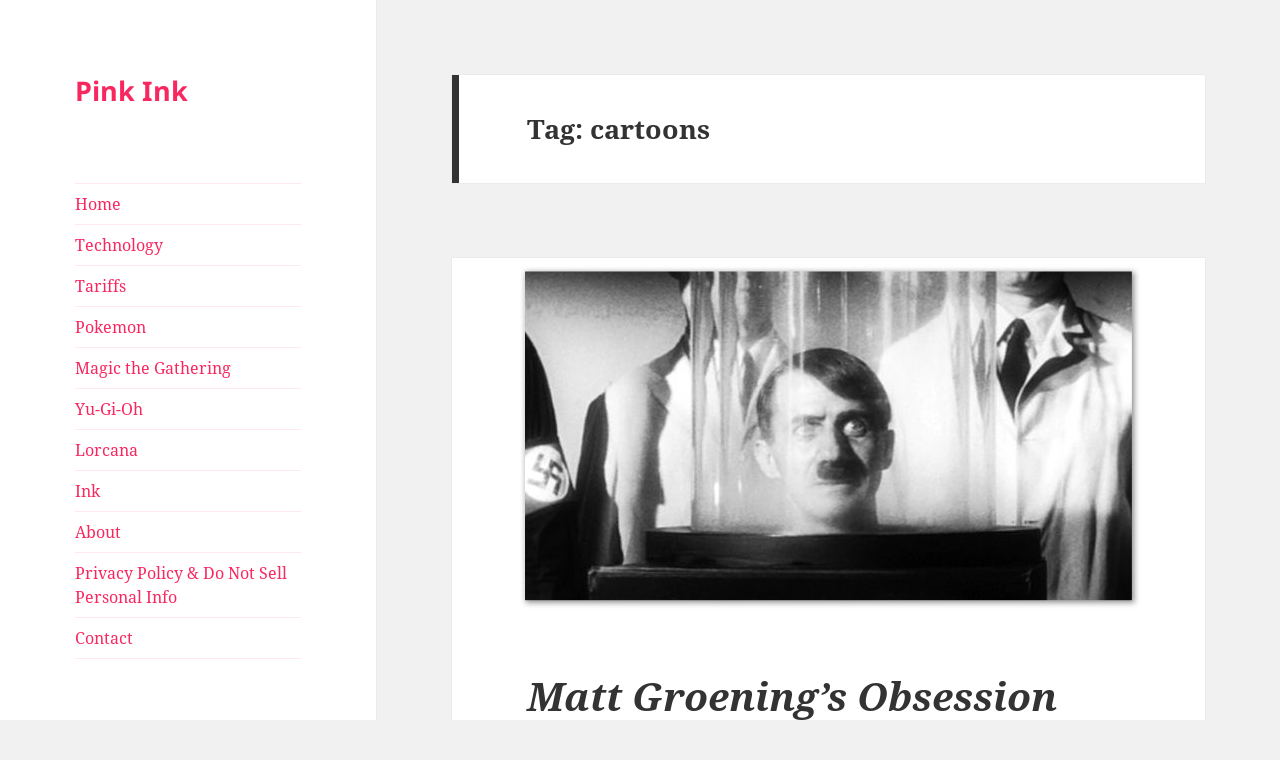

--- FILE ---
content_type: text/html; charset=UTF-8
request_url: https://www.pinkink.media/tag/cartoons/
body_size: 16267
content:
<!DOCTYPE html>
<html lang="en-US" class="no-js">
<head>
	<meta charset="UTF-8">
	<meta name="viewport" content="width=device-width, initial-scale=1.0">
	<link rel="profile" href="https://gmpg.org/xfn/11">
	<link rel="pingback" href="https://www.pinkink.media/xmlrpc.php">
	<script>
(function(html){html.className = html.className.replace(/\bno-js\b/,'js')})(document.documentElement);
//# sourceURL=twentyfifteen_javascript_detection
</script>
<meta name='robots' content='index, follow, max-image-preview:large, max-snippet:-1, max-video-preview:-1' />

	<!-- This site is optimized with the Yoast SEO plugin v26.7 - https://yoast.com/wordpress/plugins/seo/ -->
	<title>cartoons Archives &#187; Pink Ink</title>
	<link rel="canonical" href="https://www.pinkink.media/tag/cartoons/" />
	<meta property="og:locale" content="en_US" />
	<meta property="og:type" content="article" />
	<meta property="og:title" content="cartoons Archives &#187; Pink Ink" />
	<meta property="og:url" content="https://www.pinkink.media/tag/cartoons/" />
	<meta property="og:site_name" content="Pink Ink" />
	<meta name="twitter:card" content="summary_large_image" />
	<script type="application/ld+json" class="yoast-schema-graph">{"@context":"https://schema.org","@graph":[{"@type":"CollectionPage","@id":"https://www.pinkink.media/tag/cartoons/","url":"https://www.pinkink.media/tag/cartoons/","name":"cartoons Archives &#187; Pink Ink","isPartOf":{"@id":"https://www.pinkink.media/#website"},"primaryImageOfPage":{"@id":"https://www.pinkink.media/tag/cartoons/#primaryimage"},"image":{"@id":"https://www.pinkink.media/tag/cartoons/#primaryimage"},"thumbnailUrl":"https://i0.wp.com/www.pinkink.media/wp-content/uploads/2016/02/hitlers-brain-4.jpg?fit=636%2C358&ssl=1","breadcrumb":{"@id":"https://www.pinkink.media/tag/cartoons/#breadcrumb"},"inLanguage":"en-US"},{"@type":"ImageObject","inLanguage":"en-US","@id":"https://www.pinkink.media/tag/cartoons/#primaryimage","url":"https://i0.wp.com/www.pinkink.media/wp-content/uploads/2016/02/hitlers-brain-4.jpg?fit=636%2C358&ssl=1","contentUrl":"https://i0.wp.com/www.pinkink.media/wp-content/uploads/2016/02/hitlers-brain-4.jpg?fit=636%2C358&ssl=1","width":636,"height":358,"caption":"An image of Hitlers Brain in a jar from the film They Saved Hitler's Brain"},{"@type":"BreadcrumbList","@id":"https://www.pinkink.media/tag/cartoons/#breadcrumb","itemListElement":[{"@type":"ListItem","position":1,"name":"Home","item":"https://www.pinkink.media/"},{"@type":"ListItem","position":2,"name":"cartoons"}]},{"@type":"WebSite","@id":"https://www.pinkink.media/#website","url":"https://www.pinkink.media/","name":"Pink Ink","description":"","potentialAction":[{"@type":"SearchAction","target":{"@type":"EntryPoint","urlTemplate":"https://www.pinkink.media/?s={search_term_string}"},"query-input":{"@type":"PropertyValueSpecification","valueRequired":true,"valueName":"search_term_string"}}],"inLanguage":"en-US"}]}</script>
	<!-- / Yoast SEO plugin. -->


<link rel='dns-prefetch' href='//stats.wp.com' />
<link rel='dns-prefetch' href='//widgets.wp.com' />
<link rel='dns-prefetch' href='//s0.wp.com' />
<link rel='dns-prefetch' href='//0.gravatar.com' />
<link rel='dns-prefetch' href='//1.gravatar.com' />
<link rel='dns-prefetch' href='//2.gravatar.com' />
<link rel='preconnect' href='//i0.wp.com' />
<link rel='preconnect' href='//c0.wp.com' />
<link rel="alternate" type="application/rss+xml" title="Pink Ink &raquo; Feed" href="https://www.pinkink.media/feed/" />
<link rel="alternate" type="application/rss+xml" title="Pink Ink &raquo; Comments Feed" href="https://www.pinkink.media/comments/feed/" />
<link rel="alternate" type="application/rss+xml" title="Pink Ink &raquo; cartoons Tag Feed" href="https://www.pinkink.media/tag/cartoons/feed/" />
<style id='wp-img-auto-sizes-contain-inline-css'>
img:is([sizes=auto i],[sizes^="auto," i]){contain-intrinsic-size:3000px 1500px}
/*# sourceURL=wp-img-auto-sizes-contain-inline-css */
</style>
<link rel='stylesheet' id='twentyfifteen-jetpack-css' href='https://c0.wp.com/p/jetpack/15.4/modules/theme-tools/compat/twentyfifteen.css' media='all' />
<style id='wp-emoji-styles-inline-css'>

	img.wp-smiley, img.emoji {
		display: inline !important;
		border: none !important;
		box-shadow: none !important;
		height: 1em !important;
		width: 1em !important;
		margin: 0 0.07em !important;
		vertical-align: -0.1em !important;
		background: none !important;
		padding: 0 !important;
	}
/*# sourceURL=wp-emoji-styles-inline-css */
</style>
<style id='wp-block-library-inline-css'>
:root{--wp-block-synced-color:#7a00df;--wp-block-synced-color--rgb:122,0,223;--wp-bound-block-color:var(--wp-block-synced-color);--wp-editor-canvas-background:#ddd;--wp-admin-theme-color:#007cba;--wp-admin-theme-color--rgb:0,124,186;--wp-admin-theme-color-darker-10:#006ba1;--wp-admin-theme-color-darker-10--rgb:0,107,160.5;--wp-admin-theme-color-darker-20:#005a87;--wp-admin-theme-color-darker-20--rgb:0,90,135;--wp-admin-border-width-focus:2px}@media (min-resolution:192dpi){:root{--wp-admin-border-width-focus:1.5px}}.wp-element-button{cursor:pointer}:root .has-very-light-gray-background-color{background-color:#eee}:root .has-very-dark-gray-background-color{background-color:#313131}:root .has-very-light-gray-color{color:#eee}:root .has-very-dark-gray-color{color:#313131}:root .has-vivid-green-cyan-to-vivid-cyan-blue-gradient-background{background:linear-gradient(135deg,#00d084,#0693e3)}:root .has-purple-crush-gradient-background{background:linear-gradient(135deg,#34e2e4,#4721fb 50%,#ab1dfe)}:root .has-hazy-dawn-gradient-background{background:linear-gradient(135deg,#faaca8,#dad0ec)}:root .has-subdued-olive-gradient-background{background:linear-gradient(135deg,#fafae1,#67a671)}:root .has-atomic-cream-gradient-background{background:linear-gradient(135deg,#fdd79a,#004a59)}:root .has-nightshade-gradient-background{background:linear-gradient(135deg,#330968,#31cdcf)}:root .has-midnight-gradient-background{background:linear-gradient(135deg,#020381,#2874fc)}:root{--wp--preset--font-size--normal:16px;--wp--preset--font-size--huge:42px}.has-regular-font-size{font-size:1em}.has-larger-font-size{font-size:2.625em}.has-normal-font-size{font-size:var(--wp--preset--font-size--normal)}.has-huge-font-size{font-size:var(--wp--preset--font-size--huge)}.has-text-align-center{text-align:center}.has-text-align-left{text-align:left}.has-text-align-right{text-align:right}.has-fit-text{white-space:nowrap!important}#end-resizable-editor-section{display:none}.aligncenter{clear:both}.items-justified-left{justify-content:flex-start}.items-justified-center{justify-content:center}.items-justified-right{justify-content:flex-end}.items-justified-space-between{justify-content:space-between}.screen-reader-text{border:0;clip-path:inset(50%);height:1px;margin:-1px;overflow:hidden;padding:0;position:absolute;width:1px;word-wrap:normal!important}.screen-reader-text:focus{background-color:#ddd;clip-path:none;color:#444;display:block;font-size:1em;height:auto;left:5px;line-height:normal;padding:15px 23px 14px;text-decoration:none;top:5px;width:auto;z-index:100000}html :where(.has-border-color){border-style:solid}html :where([style*=border-top-color]){border-top-style:solid}html :where([style*=border-right-color]){border-right-style:solid}html :where([style*=border-bottom-color]){border-bottom-style:solid}html :where([style*=border-left-color]){border-left-style:solid}html :where([style*=border-width]){border-style:solid}html :where([style*=border-top-width]){border-top-style:solid}html :where([style*=border-right-width]){border-right-style:solid}html :where([style*=border-bottom-width]){border-bottom-style:solid}html :where([style*=border-left-width]){border-left-style:solid}html :where(img[class*=wp-image-]){height:auto;max-width:100%}:where(figure){margin:0 0 1em}html :where(.is-position-sticky){--wp-admin--admin-bar--position-offset:var(--wp-admin--admin-bar--height,0px)}@media screen and (max-width:600px){html :where(.is-position-sticky){--wp-admin--admin-bar--position-offset:0px}}

/*# sourceURL=wp-block-library-inline-css */
</style><style id='wp-block-categories-inline-css'>
.wp-block-categories{box-sizing:border-box}.wp-block-categories.alignleft{margin-right:2em}.wp-block-categories.alignright{margin-left:2em}.wp-block-categories.wp-block-categories-dropdown.aligncenter{text-align:center}.wp-block-categories .wp-block-categories__label{display:block;width:100%}
/*# sourceURL=https://c0.wp.com/c/6.9/wp-includes/blocks/categories/style.min.css */
</style>
<style id='wp-block-tag-cloud-inline-css'>
.wp-block-tag-cloud{box-sizing:border-box}.wp-block-tag-cloud.aligncenter{justify-content:center;text-align:center}.wp-block-tag-cloud a{display:inline-block;margin-right:5px}.wp-block-tag-cloud span{display:inline-block;margin-left:5px;text-decoration:none}:root :where(.wp-block-tag-cloud.is-style-outline){display:flex;flex-wrap:wrap;gap:1ch}:root :where(.wp-block-tag-cloud.is-style-outline a){border:1px solid;font-size:unset!important;margin-right:0;padding:1ch 2ch;text-decoration:none!important}
/*# sourceURL=https://c0.wp.com/c/6.9/wp-includes/blocks/tag-cloud/style.min.css */
</style>
<style id='wp-block-paragraph-inline-css'>
.is-small-text{font-size:.875em}.is-regular-text{font-size:1em}.is-large-text{font-size:2.25em}.is-larger-text{font-size:3em}.has-drop-cap:not(:focus):first-letter{float:left;font-size:8.4em;font-style:normal;font-weight:100;line-height:.68;margin:.05em .1em 0 0;text-transform:uppercase}body.rtl .has-drop-cap:not(:focus):first-letter{float:none;margin-left:.1em}p.has-drop-cap.has-background{overflow:hidden}:root :where(p.has-background){padding:1.25em 2.375em}:where(p.has-text-color:not(.has-link-color)) a{color:inherit}p.has-text-align-left[style*="writing-mode:vertical-lr"],p.has-text-align-right[style*="writing-mode:vertical-rl"]{rotate:180deg}
/*# sourceURL=https://c0.wp.com/c/6.9/wp-includes/blocks/paragraph/style.min.css */
</style>
<style id='wp-block-quote-inline-css'>
.wp-block-quote{box-sizing:border-box;overflow-wrap:break-word}.wp-block-quote.is-large:where(:not(.is-style-plain)),.wp-block-quote.is-style-large:where(:not(.is-style-plain)){margin-bottom:1em;padding:0 1em}.wp-block-quote.is-large:where(:not(.is-style-plain)) p,.wp-block-quote.is-style-large:where(:not(.is-style-plain)) p{font-size:1.5em;font-style:italic;line-height:1.6}.wp-block-quote.is-large:where(:not(.is-style-plain)) cite,.wp-block-quote.is-large:where(:not(.is-style-plain)) footer,.wp-block-quote.is-style-large:where(:not(.is-style-plain)) cite,.wp-block-quote.is-style-large:where(:not(.is-style-plain)) footer{font-size:1.125em;text-align:right}.wp-block-quote>cite{display:block}
/*# sourceURL=https://c0.wp.com/c/6.9/wp-includes/blocks/quote/style.min.css */
</style>
<style id='wp-block-quote-theme-inline-css'>
.wp-block-quote{border-left:.25em solid;margin:0 0 1.75em;padding-left:1em}.wp-block-quote cite,.wp-block-quote footer{color:currentColor;font-size:.8125em;font-style:normal;position:relative}.wp-block-quote:where(.has-text-align-right){border-left:none;border-right:.25em solid;padding-left:0;padding-right:1em}.wp-block-quote:where(.has-text-align-center){border:none;padding-left:0}.wp-block-quote.is-large,.wp-block-quote.is-style-large,.wp-block-quote:where(.is-style-plain){border:none}
/*# sourceURL=https://c0.wp.com/c/6.9/wp-includes/blocks/quote/theme.min.css */
</style>
<style id='global-styles-inline-css'>
:root{--wp--preset--aspect-ratio--square: 1;--wp--preset--aspect-ratio--4-3: 4/3;--wp--preset--aspect-ratio--3-4: 3/4;--wp--preset--aspect-ratio--3-2: 3/2;--wp--preset--aspect-ratio--2-3: 2/3;--wp--preset--aspect-ratio--16-9: 16/9;--wp--preset--aspect-ratio--9-16: 9/16;--wp--preset--color--black: #000000;--wp--preset--color--cyan-bluish-gray: #abb8c3;--wp--preset--color--white: #fff;--wp--preset--color--pale-pink: #f78da7;--wp--preset--color--vivid-red: #cf2e2e;--wp--preset--color--luminous-vivid-orange: #ff6900;--wp--preset--color--luminous-vivid-amber: #fcb900;--wp--preset--color--light-green-cyan: #7bdcb5;--wp--preset--color--vivid-green-cyan: #00d084;--wp--preset--color--pale-cyan-blue: #8ed1fc;--wp--preset--color--vivid-cyan-blue: #0693e3;--wp--preset--color--vivid-purple: #9b51e0;--wp--preset--color--dark-gray: #111;--wp--preset--color--light-gray: #f1f1f1;--wp--preset--color--yellow: #f4ca16;--wp--preset--color--dark-brown: #352712;--wp--preset--color--medium-pink: #e53b51;--wp--preset--color--light-pink: #ffe5d1;--wp--preset--color--dark-purple: #2e2256;--wp--preset--color--purple: #674970;--wp--preset--color--blue-gray: #22313f;--wp--preset--color--bright-blue: #55c3dc;--wp--preset--color--light-blue: #e9f2f9;--wp--preset--gradient--vivid-cyan-blue-to-vivid-purple: linear-gradient(135deg,rgb(6,147,227) 0%,rgb(155,81,224) 100%);--wp--preset--gradient--light-green-cyan-to-vivid-green-cyan: linear-gradient(135deg,rgb(122,220,180) 0%,rgb(0,208,130) 100%);--wp--preset--gradient--luminous-vivid-amber-to-luminous-vivid-orange: linear-gradient(135deg,rgb(252,185,0) 0%,rgb(255,105,0) 100%);--wp--preset--gradient--luminous-vivid-orange-to-vivid-red: linear-gradient(135deg,rgb(255,105,0) 0%,rgb(207,46,46) 100%);--wp--preset--gradient--very-light-gray-to-cyan-bluish-gray: linear-gradient(135deg,rgb(238,238,238) 0%,rgb(169,184,195) 100%);--wp--preset--gradient--cool-to-warm-spectrum: linear-gradient(135deg,rgb(74,234,220) 0%,rgb(151,120,209) 20%,rgb(207,42,186) 40%,rgb(238,44,130) 60%,rgb(251,105,98) 80%,rgb(254,248,76) 100%);--wp--preset--gradient--blush-light-purple: linear-gradient(135deg,rgb(255,206,236) 0%,rgb(152,150,240) 100%);--wp--preset--gradient--blush-bordeaux: linear-gradient(135deg,rgb(254,205,165) 0%,rgb(254,45,45) 50%,rgb(107,0,62) 100%);--wp--preset--gradient--luminous-dusk: linear-gradient(135deg,rgb(255,203,112) 0%,rgb(199,81,192) 50%,rgb(65,88,208) 100%);--wp--preset--gradient--pale-ocean: linear-gradient(135deg,rgb(255,245,203) 0%,rgb(182,227,212) 50%,rgb(51,167,181) 100%);--wp--preset--gradient--electric-grass: linear-gradient(135deg,rgb(202,248,128) 0%,rgb(113,206,126) 100%);--wp--preset--gradient--midnight: linear-gradient(135deg,rgb(2,3,129) 0%,rgb(40,116,252) 100%);--wp--preset--gradient--dark-gray-gradient-gradient: linear-gradient(90deg, rgba(17,17,17,1) 0%, rgba(42,42,42,1) 100%);--wp--preset--gradient--light-gray-gradient: linear-gradient(90deg, rgba(241,241,241,1) 0%, rgba(215,215,215,1) 100%);--wp--preset--gradient--white-gradient: linear-gradient(90deg, rgba(255,255,255,1) 0%, rgba(230,230,230,1) 100%);--wp--preset--gradient--yellow-gradient: linear-gradient(90deg, rgba(244,202,22,1) 0%, rgba(205,168,10,1) 100%);--wp--preset--gradient--dark-brown-gradient: linear-gradient(90deg, rgba(53,39,18,1) 0%, rgba(91,67,31,1) 100%);--wp--preset--gradient--medium-pink-gradient: linear-gradient(90deg, rgba(229,59,81,1) 0%, rgba(209,28,51,1) 100%);--wp--preset--gradient--light-pink-gradient: linear-gradient(90deg, rgba(255,229,209,1) 0%, rgba(255,200,158,1) 100%);--wp--preset--gradient--dark-purple-gradient: linear-gradient(90deg, rgba(46,34,86,1) 0%, rgba(66,48,123,1) 100%);--wp--preset--gradient--purple-gradient: linear-gradient(90deg, rgba(103,73,112,1) 0%, rgba(131,93,143,1) 100%);--wp--preset--gradient--blue-gray-gradient: linear-gradient(90deg, rgba(34,49,63,1) 0%, rgba(52,75,96,1) 100%);--wp--preset--gradient--bright-blue-gradient: linear-gradient(90deg, rgba(85,195,220,1) 0%, rgba(43,180,211,1) 100%);--wp--preset--gradient--light-blue-gradient: linear-gradient(90deg, rgba(233,242,249,1) 0%, rgba(193,218,238,1) 100%);--wp--preset--font-size--small: 13px;--wp--preset--font-size--medium: 20px;--wp--preset--font-size--large: 36px;--wp--preset--font-size--x-large: 42px;--wp--preset--spacing--20: 0.44rem;--wp--preset--spacing--30: 0.67rem;--wp--preset--spacing--40: 1rem;--wp--preset--spacing--50: 1.5rem;--wp--preset--spacing--60: 2.25rem;--wp--preset--spacing--70: 3.38rem;--wp--preset--spacing--80: 5.06rem;--wp--preset--shadow--natural: 6px 6px 9px rgba(0, 0, 0, 0.2);--wp--preset--shadow--deep: 12px 12px 50px rgba(0, 0, 0, 0.4);--wp--preset--shadow--sharp: 6px 6px 0px rgba(0, 0, 0, 0.2);--wp--preset--shadow--outlined: 6px 6px 0px -3px rgb(255, 255, 255), 6px 6px rgb(0, 0, 0);--wp--preset--shadow--crisp: 6px 6px 0px rgb(0, 0, 0);}:where(.is-layout-flex){gap: 0.5em;}:where(.is-layout-grid){gap: 0.5em;}body .is-layout-flex{display: flex;}.is-layout-flex{flex-wrap: wrap;align-items: center;}.is-layout-flex > :is(*, div){margin: 0;}body .is-layout-grid{display: grid;}.is-layout-grid > :is(*, div){margin: 0;}:where(.wp-block-columns.is-layout-flex){gap: 2em;}:where(.wp-block-columns.is-layout-grid){gap: 2em;}:where(.wp-block-post-template.is-layout-flex){gap: 1.25em;}:where(.wp-block-post-template.is-layout-grid){gap: 1.25em;}.has-black-color{color: var(--wp--preset--color--black) !important;}.has-cyan-bluish-gray-color{color: var(--wp--preset--color--cyan-bluish-gray) !important;}.has-white-color{color: var(--wp--preset--color--white) !important;}.has-pale-pink-color{color: var(--wp--preset--color--pale-pink) !important;}.has-vivid-red-color{color: var(--wp--preset--color--vivid-red) !important;}.has-luminous-vivid-orange-color{color: var(--wp--preset--color--luminous-vivid-orange) !important;}.has-luminous-vivid-amber-color{color: var(--wp--preset--color--luminous-vivid-amber) !important;}.has-light-green-cyan-color{color: var(--wp--preset--color--light-green-cyan) !important;}.has-vivid-green-cyan-color{color: var(--wp--preset--color--vivid-green-cyan) !important;}.has-pale-cyan-blue-color{color: var(--wp--preset--color--pale-cyan-blue) !important;}.has-vivid-cyan-blue-color{color: var(--wp--preset--color--vivid-cyan-blue) !important;}.has-vivid-purple-color{color: var(--wp--preset--color--vivid-purple) !important;}.has-black-background-color{background-color: var(--wp--preset--color--black) !important;}.has-cyan-bluish-gray-background-color{background-color: var(--wp--preset--color--cyan-bluish-gray) !important;}.has-white-background-color{background-color: var(--wp--preset--color--white) !important;}.has-pale-pink-background-color{background-color: var(--wp--preset--color--pale-pink) !important;}.has-vivid-red-background-color{background-color: var(--wp--preset--color--vivid-red) !important;}.has-luminous-vivid-orange-background-color{background-color: var(--wp--preset--color--luminous-vivid-orange) !important;}.has-luminous-vivid-amber-background-color{background-color: var(--wp--preset--color--luminous-vivid-amber) !important;}.has-light-green-cyan-background-color{background-color: var(--wp--preset--color--light-green-cyan) !important;}.has-vivid-green-cyan-background-color{background-color: var(--wp--preset--color--vivid-green-cyan) !important;}.has-pale-cyan-blue-background-color{background-color: var(--wp--preset--color--pale-cyan-blue) !important;}.has-vivid-cyan-blue-background-color{background-color: var(--wp--preset--color--vivid-cyan-blue) !important;}.has-vivid-purple-background-color{background-color: var(--wp--preset--color--vivid-purple) !important;}.has-black-border-color{border-color: var(--wp--preset--color--black) !important;}.has-cyan-bluish-gray-border-color{border-color: var(--wp--preset--color--cyan-bluish-gray) !important;}.has-white-border-color{border-color: var(--wp--preset--color--white) !important;}.has-pale-pink-border-color{border-color: var(--wp--preset--color--pale-pink) !important;}.has-vivid-red-border-color{border-color: var(--wp--preset--color--vivid-red) !important;}.has-luminous-vivid-orange-border-color{border-color: var(--wp--preset--color--luminous-vivid-orange) !important;}.has-luminous-vivid-amber-border-color{border-color: var(--wp--preset--color--luminous-vivid-amber) !important;}.has-light-green-cyan-border-color{border-color: var(--wp--preset--color--light-green-cyan) !important;}.has-vivid-green-cyan-border-color{border-color: var(--wp--preset--color--vivid-green-cyan) !important;}.has-pale-cyan-blue-border-color{border-color: var(--wp--preset--color--pale-cyan-blue) !important;}.has-vivid-cyan-blue-border-color{border-color: var(--wp--preset--color--vivid-cyan-blue) !important;}.has-vivid-purple-border-color{border-color: var(--wp--preset--color--vivid-purple) !important;}.has-vivid-cyan-blue-to-vivid-purple-gradient-background{background: var(--wp--preset--gradient--vivid-cyan-blue-to-vivid-purple) !important;}.has-light-green-cyan-to-vivid-green-cyan-gradient-background{background: var(--wp--preset--gradient--light-green-cyan-to-vivid-green-cyan) !important;}.has-luminous-vivid-amber-to-luminous-vivid-orange-gradient-background{background: var(--wp--preset--gradient--luminous-vivid-amber-to-luminous-vivid-orange) !important;}.has-luminous-vivid-orange-to-vivid-red-gradient-background{background: var(--wp--preset--gradient--luminous-vivid-orange-to-vivid-red) !important;}.has-very-light-gray-to-cyan-bluish-gray-gradient-background{background: var(--wp--preset--gradient--very-light-gray-to-cyan-bluish-gray) !important;}.has-cool-to-warm-spectrum-gradient-background{background: var(--wp--preset--gradient--cool-to-warm-spectrum) !important;}.has-blush-light-purple-gradient-background{background: var(--wp--preset--gradient--blush-light-purple) !important;}.has-blush-bordeaux-gradient-background{background: var(--wp--preset--gradient--blush-bordeaux) !important;}.has-luminous-dusk-gradient-background{background: var(--wp--preset--gradient--luminous-dusk) !important;}.has-pale-ocean-gradient-background{background: var(--wp--preset--gradient--pale-ocean) !important;}.has-electric-grass-gradient-background{background: var(--wp--preset--gradient--electric-grass) !important;}.has-midnight-gradient-background{background: var(--wp--preset--gradient--midnight) !important;}.has-small-font-size{font-size: var(--wp--preset--font-size--small) !important;}.has-medium-font-size{font-size: var(--wp--preset--font-size--medium) !important;}.has-large-font-size{font-size: var(--wp--preset--font-size--large) !important;}.has-x-large-font-size{font-size: var(--wp--preset--font-size--x-large) !important;}
/*# sourceURL=global-styles-inline-css */
</style>

<style id='classic-theme-styles-inline-css'>
/*! This file is auto-generated */
.wp-block-button__link{color:#fff;background-color:#32373c;border-radius:9999px;box-shadow:none;text-decoration:none;padding:calc(.667em + 2px) calc(1.333em + 2px);font-size:1.125em}.wp-block-file__button{background:#32373c;color:#fff;text-decoration:none}
/*# sourceURL=/wp-includes/css/classic-themes.min.css */
</style>
<link rel='stylesheet' id='contact-form-7-css' href='https://www.pinkink.media/wp-content/plugins/contact-form-7/includes/css/styles.css?ver=6.1.4' media='all' />
<link rel='stylesheet' id='twentyfifteen-fonts-css' href='https://www.pinkink.media/wp-content/themes/twentyfifteen/assets/fonts/noto-sans-plus-noto-serif-plus-inconsolata.css?ver=20230328' media='all' />
<link rel='stylesheet' id='genericons-css' href='https://c0.wp.com/p/jetpack/15.4/_inc/genericons/genericons/genericons.css' media='all' />
<link rel='stylesheet' id='twentyfifteen-style-css' href='https://www.pinkink.media/wp-content/themes/twentyfifteen/style.css?ver=20251202' media='all' />
<style id='twentyfifteen-style-inline-css'>

		/* Custom Sidebar Text Color */
		.site-title a,
		.site-description,
		.secondary-toggle:before {
			color: #f9275f;
		}

		.site-title a:hover,
		.site-title a:focus {
			color: rgba( 249, 39, 95, 0.7);
		}

		.secondary-toggle {
			border-color: rgba( 249, 39, 95, 0.1);
		}

		.secondary-toggle:hover,
		.secondary-toggle:focus {
			border-color: rgba( 249, 39, 95, 0.3);
		}

		.site-title a {
			outline-color: rgba( 249, 39, 95, 0.3);
		}

		@media screen and (min-width: 59.6875em) {
			.secondary a,
			.dropdown-toggle:after,
			.widget-title,
			.widget blockquote cite,
			.widget blockquote small {
				color: #f9275f;
			}

			.widget button,
			.widget input[type="button"],
			.widget input[type="reset"],
			.widget input[type="submit"],
			.widget_calendar tbody a {
				background-color: #f9275f;
			}

			.textwidget a {
				border-color: #f9275f;
			}

			.secondary a:hover,
			.secondary a:focus,
			.main-navigation .menu-item-description,
			.widget,
			.widget blockquote,
			.widget .wp-caption-text,
			.widget .gallery-caption {
				color: rgba( 249, 39, 95, 0.7);
			}

			.widget button:hover,
			.widget button:focus,
			.widget input[type="button"]:hover,
			.widget input[type="button"]:focus,
			.widget input[type="reset"]:hover,
			.widget input[type="reset"]:focus,
			.widget input[type="submit"]:hover,
			.widget input[type="submit"]:focus,
			.widget_calendar tbody a:hover,
			.widget_calendar tbody a:focus {
				background-color: rgba( 249, 39, 95, 0.7);
			}

			.widget blockquote {
				border-color: rgba( 249, 39, 95, 0.7);
			}

			.main-navigation ul,
			.main-navigation li,
			.secondary-toggle,
			.widget input,
			.widget textarea,
			.widget table,
			.widget th,
			.widget td,
			.widget pre,
			.widget li,
			.widget_categories .children,
			.widget_nav_menu .sub-menu,
			.widget_pages .children,
			.widget abbr[title] {
				border-color: rgba( 249, 39, 95, 0.1);
			}

			.dropdown-toggle:hover,
			.dropdown-toggle:focus,
			.widget hr {
				background-color: rgba( 249, 39, 95, 0.1);
			}

			.widget input:focus,
			.widget textarea:focus {
				border-color: rgba( 249, 39, 95, 0.3);
			}

			.sidebar a:focus,
			.dropdown-toggle:focus {
				outline-color: rgba( 249, 39, 95, 0.3);
			}
		}
	
/*# sourceURL=twentyfifteen-style-inline-css */
</style>
<link rel='stylesheet' id='twentyfifteen-block-style-css' href='https://www.pinkink.media/wp-content/themes/twentyfifteen/css/blocks.css?ver=20240715' media='all' />
<link rel='stylesheet' id='jetpack-swiper-library-css' href='https://c0.wp.com/p/jetpack/15.4/_inc/blocks/swiper.css' media='all' />
<link rel='stylesheet' id='jetpack-carousel-css' href='https://c0.wp.com/p/jetpack/15.4/modules/carousel/jetpack-carousel.css' media='all' />
<link rel='stylesheet' id='tiled-gallery-css' href='https://c0.wp.com/p/jetpack/15.4/modules/tiled-gallery/tiled-gallery/tiled-gallery.css' media='all' />
<link rel='stylesheet' id='jetpack_likes-css' href='https://c0.wp.com/p/jetpack/15.4/modules/likes/style.css' media='all' />
<script src="https://c0.wp.com/c/6.9/wp-includes/js/jquery/jquery.min.js" id="jquery-core-js"></script>
<script src="https://c0.wp.com/c/6.9/wp-includes/js/jquery/jquery-migrate.min.js" id="jquery-migrate-js"></script>
<script id="twentyfifteen-script-js-extra">
var screenReaderText = {"expand":"\u003Cspan class=\"screen-reader-text\"\u003Eexpand child menu\u003C/span\u003E","collapse":"\u003Cspan class=\"screen-reader-text\"\u003Ecollapse child menu\u003C/span\u003E"};
//# sourceURL=twentyfifteen-script-js-extra
</script>
<script src="https://www.pinkink.media/wp-content/themes/twentyfifteen/js/functions.js?ver=20250729" id="twentyfifteen-script-js" defer data-wp-strategy="defer"></script>
<link rel="https://api.w.org/" href="https://www.pinkink.media/wp-json/" /><link rel="alternate" title="JSON" type="application/json" href="https://www.pinkink.media/wp-json/wp/v2/tags/13" /><link rel="EditURI" type="application/rsd+xml" title="RSD" href="https://www.pinkink.media/xmlrpc.php?rsd" />
<meta name="generator" content="WordPress 6.9" />
	<style>img#wpstats{display:none}</style>
		<!-- Analytics by WP Statistics - https://wp-statistics.com -->
<link rel="icon" href="https://i0.wp.com/www.pinkink.media/wp-content/uploads/2024/12/cropped-59145bdb-8287-463b-838c-e831eedd76bd.webp?fit=32%2C32&#038;ssl=1" sizes="32x32" />
<link rel="icon" href="https://i0.wp.com/www.pinkink.media/wp-content/uploads/2024/12/cropped-59145bdb-8287-463b-838c-e831eedd76bd.webp?fit=192%2C192&#038;ssl=1" sizes="192x192" />
<link rel="apple-touch-icon" href="https://i0.wp.com/www.pinkink.media/wp-content/uploads/2024/12/cropped-59145bdb-8287-463b-838c-e831eedd76bd.webp?fit=180%2C180&#038;ssl=1" />
<meta name="msapplication-TileImage" content="https://i0.wp.com/www.pinkink.media/wp-content/uploads/2024/12/cropped-59145bdb-8287-463b-838c-e831eedd76bd.webp?fit=270%2C270&#038;ssl=1" />
		<style id="wp-custom-css">
			/*
You can add your own CSS here.

Click the help icon above to learn more.
*/
#infinite-footer {
   display: none;
}		</style>
		</head>

<body class="archive tag tag-cartoons tag-13 wp-embed-responsive wp-theme-twentyfifteen">
<div id="page" class="hfeed site">
	<a class="skip-link screen-reader-text" href="#content">
		Skip to content	</a>

	<div id="sidebar" class="sidebar">
		<header id="masthead" class="site-header">
			<div class="site-branding">
									<p class="site-title"><a href="https://www.pinkink.media/" rel="home" >Pink Ink</a></p>
					
				<button class="secondary-toggle">Menu and widgets</button>
			</div><!-- .site-branding -->
		</header><!-- .site-header -->

			<div id="secondary" class="secondary">

					<nav id="site-navigation" class="main-navigation">
				<div class="menu-top-menu-container"><ul id="menu-top-menu" class="nav-menu"><li id="menu-item-716" class="menu-item menu-item-type-custom menu-item-object-custom menu-item-home menu-item-716"><a href="http://www.pinkink.media/" title="Back to Homepage">Home</a></li>
<li id="menu-item-57443" class="menu-item menu-item-type-taxonomy menu-item-object-category menu-item-57443"><a href="https://www.pinkink.media/category/technology/">Technology</a></li>
<li id="menu-item-57444" class="menu-item menu-item-type-taxonomy menu-item-object-post_tag menu-item-57444"><a href="https://www.pinkink.media/tag/tariffs/">Tariffs</a></li>
<li id="menu-item-56057" class="menu-item menu-item-type-taxonomy menu-item-object-category menu-item-56057"><a href="https://www.pinkink.media/category/games-3/pokemon/">Pokemon</a></li>
<li id="menu-item-56056" class="menu-item menu-item-type-taxonomy menu-item-object-category menu-item-56056"><a href="https://www.pinkink.media/category/games-3/magic-the-gathering/">Magic the Gathering</a></li>
<li id="menu-item-56058" class="menu-item menu-item-type-taxonomy menu-item-object-category menu-item-56058"><a href="https://www.pinkink.media/category/games-3/yugioh/">Yu-Gi-Oh</a></li>
<li id="menu-item-57442" class="menu-item menu-item-type-taxonomy menu-item-object-category menu-item-57442"><a href="https://www.pinkink.media/category/lorcana/">Lorcana</a></li>
<li id="menu-item-57441" class="menu-item menu-item-type-taxonomy menu-item-object-category menu-item-57441"><a href="https://www.pinkink.media/category/weekly-ink/">Ink</a></li>
<li id="menu-item-2152" class="menu-item menu-item-type-post_type menu-item-object-page menu-item-2152"><a href="https://www.pinkink.media/about/">About</a></li>
<li id="menu-item-49154" class="menu-item menu-item-type-post_type menu-item-object-page menu-item-privacy-policy menu-item-49154"><a rel="privacy-policy" href="https://www.pinkink.media/privacy-policy/">Privacy Policy &amp; Do Not Sell Personal Info</a></li>
<li id="menu-item-2153" class="menu-item menu-item-type-post_type menu-item-object-page menu-item-2153"><a href="https://www.pinkink.media/contact/">Contact</a></li>
</ul></div>			</nav><!-- .main-navigation -->
		
		
					<div id="widget-area" class="widget-area" role="complementary">
				<aside id="search-2" class="widget widget_search"><form role="search" method="get" class="search-form" action="https://www.pinkink.media/">
				<label>
					<span class="screen-reader-text">Search for:</span>
					<input type="search" class="search-field" placeholder="Search &hellip;" value="" name="s" />
				</label>
				<input type="submit" class="search-submit screen-reader-text" value="Search" />
			</form></aside><aside id="block-7" class="widget widget_block widget_categories"><div class="wp-block-categories-dropdown wp-block-categories"><label class="wp-block-categories__label" for="wp-block-categories-1">Categories</label><select  name='category_name' id='wp-block-categories-1' class='postform'>
	<option value='-1'>Select Category</option>
	<option class="level-0" value="151">151</option>
	<option class="level-0" value="ai">AI</option>
	<option class="level-1" value="ai-notes">&nbsp;&nbsp;&nbsp;AI Notes</option>
	<option class="level-0" value="art">Art</option>
	<option class="level-1" value="artists">&nbsp;&nbsp;&nbsp;@Artists</option>
	<option class="level-1" value="art-history">&nbsp;&nbsp;&nbsp;Art History</option>
	<option class="level-1" value="art-news">&nbsp;&nbsp;&nbsp;Art News</option>
	<option class="level-1" value="art-supplies">&nbsp;&nbsp;&nbsp;Art Supplies</option>
	<option class="level-1" value="business-of-art">&nbsp;&nbsp;&nbsp;Business of Art</option>
	<option class="level-1" value="painting">&nbsp;&nbsp;&nbsp;Painting</option>
	<option class="level-1" value="photography-supplies">&nbsp;&nbsp;&nbsp;Photography</option>
	<option class="level-1" value="streaming">&nbsp;&nbsp;&nbsp;Streaming</option>
	<option class="level-1" value="writing">&nbsp;&nbsp;&nbsp;Writing</option>
	<option class="level-0" value="articles">Articles</option>
	<option class="level-0" value="ask-ai">Ask AI</option>
	<option class="level-0" value="bar-soap">Bar Soap</option>
	<option class="level-0" value="baseball-cards">Baseball Cards</option>
	<option class="level-0" value="editors-picks">Editors Picks</option>
	<option class="level-1" value="books">&nbsp;&nbsp;&nbsp;Books</option>
	<option class="level-1" value="games">&nbsp;&nbsp;&nbsp;Games</option>
	<option class="level-0" value="food-2">Food</option>
	<option class="level-1" value="cooking">&nbsp;&nbsp;&nbsp;Cooking</option>
	<option class="level-0" value="games-3">Games</option>
	<option class="level-1" value="card-games">&nbsp;&nbsp;&nbsp;Card Games</option>
	<option class="level-1" value="magic-the-gathering">&nbsp;&nbsp;&nbsp;Magic the Gathering</option>
	<option class="level-2" value="innistrad-remastered">&nbsp;&nbsp;&nbsp;&nbsp;&nbsp;&nbsp;Innistrad Remastered</option>
	<option class="level-2" value="outlaws-of-thunder-junction">&nbsp;&nbsp;&nbsp;&nbsp;&nbsp;&nbsp;Outlaws of Thunder Junction</option>
	<option class="level-1" value="pokemon">&nbsp;&nbsp;&nbsp;Pokemon</option>
	<option class="level-2" value="151-pokemon">&nbsp;&nbsp;&nbsp;&nbsp;&nbsp;&nbsp;151</option>
	<option class="level-2" value="crown-zenith">&nbsp;&nbsp;&nbsp;&nbsp;&nbsp;&nbsp;Crown Zenith</option>
	<option class="level-2" value="evolving-skies">&nbsp;&nbsp;&nbsp;&nbsp;&nbsp;&nbsp;Evolving Skies</option>
	<option class="level-2" value="lost-origin">&nbsp;&nbsp;&nbsp;&nbsp;&nbsp;&nbsp;Lost Origin</option>
	<option class="level-2" value="paradox-rift">&nbsp;&nbsp;&nbsp;&nbsp;&nbsp;&nbsp;Paradox Rift</option>
	<option class="level-2" value="prismatic-evolutions">&nbsp;&nbsp;&nbsp;&nbsp;&nbsp;&nbsp;Prismatic Evolutions</option>
	<option class="level-2" value="silver-tempest">&nbsp;&nbsp;&nbsp;&nbsp;&nbsp;&nbsp;Silver Tempest</option>
	<option class="level-2" value="surging-sparks">&nbsp;&nbsp;&nbsp;&nbsp;&nbsp;&nbsp;Surging Sparks</option>
	<option class="level-2" value="temporal-forces">&nbsp;&nbsp;&nbsp;&nbsp;&nbsp;&nbsp;Temporal Forces</option>
	<option class="level-2" value="terastal-festival">&nbsp;&nbsp;&nbsp;&nbsp;&nbsp;&nbsp;Terastal Festival</option>
	<option class="level-2" value="the-glory-of-team-rocket">&nbsp;&nbsp;&nbsp;&nbsp;&nbsp;&nbsp;The Glory of Team Rocket</option>
	<option class="level-2" value="vivid-voltage">&nbsp;&nbsp;&nbsp;&nbsp;&nbsp;&nbsp;Vivid Voltage</option>
	<option class="level-1" value="yugioh">&nbsp;&nbsp;&nbsp;Yugioh</option>
	<option class="level-2" value="metal-raiders-korean-ed">&nbsp;&nbsp;&nbsp;&nbsp;&nbsp;&nbsp;Metal Raiders Korean Ed</option>
	<option class="level-0" value="gear">Gear</option>
	<option class="level-0" value="weekly-ink">Ink</option>
	<option class="level-0" value="liquid-soap">Liquid Soap</option>
	<option class="level-0" value="literature">Literature</option>
	<option class="level-1" value="biographies">&nbsp;&nbsp;&nbsp;Biographies</option>
	<option class="level-1" value="childrens-books">&nbsp;&nbsp;&nbsp;Childrens Books</option>
	<option class="level-1" value="fantasy-literature">&nbsp;&nbsp;&nbsp;Fantasy</option>
	<option class="level-1" value="fiction">&nbsp;&nbsp;&nbsp;Fiction</option>
	<option class="level-1" value="history-literature">&nbsp;&nbsp;&nbsp;History</option>
	<option class="level-1" value="non-fiction">&nbsp;&nbsp;&nbsp;Non Fiction</option>
	<option class="level-1" value="religion-literature">&nbsp;&nbsp;&nbsp;Religion</option>
	<option class="level-1" value="science-literature">&nbsp;&nbsp;&nbsp;Science</option>
	<option class="level-1" value="the-arts">&nbsp;&nbsp;&nbsp;The Arts</option>
	<option class="level-0" value="lorcana">Lorcana</option>
	<option class="level-0" value="movies">Movies</option>
	<option class="level-1" value="action">&nbsp;&nbsp;&nbsp;Action</option>
	<option class="level-1" value="comedies">&nbsp;&nbsp;&nbsp;Comedies</option>
	<option class="level-1" value="drama-movies">&nbsp;&nbsp;&nbsp;Drama</option>
	<option class="level-1" value="fantasy">&nbsp;&nbsp;&nbsp;Fantasy</option>
	<option class="level-1" value="historical">&nbsp;&nbsp;&nbsp;Historical</option>
	<option class="level-1" value="horror-movies">&nbsp;&nbsp;&nbsp;Horror Movies</option>
	<option class="level-1" value="kids-movies">&nbsp;&nbsp;&nbsp;Kids Movies</option>
	<option class="level-1" value="scifi-movies">&nbsp;&nbsp;&nbsp;Scifi</option>
	<option class="level-0" value="music">Music</option>
	<option class="level-1" value="alt-rock">&nbsp;&nbsp;&nbsp;Alt Rock</option>
	<option class="level-1" value="lyrics-music">&nbsp;&nbsp;&nbsp;Lyrics</option>
	<option class="level-1" value="soundtrack-music">&nbsp;&nbsp;&nbsp;Soundtrack</option>
	<option class="level-0" value="nonsense">Nonsense</option>
	<option class="level-0" value="notes">Notes</option>
	<option class="level-0" value="plants">Plants</option>
	<option class="level-1" value="bulbs">&nbsp;&nbsp;&nbsp;Bulbs</option>
	<option class="level-1" value="gardening">&nbsp;&nbsp;&nbsp;Gardening</option>
	<option class="level-1" value="herbs">&nbsp;&nbsp;&nbsp;Herbs</option>
	<option class="level-1" value="natural-fertilizers">&nbsp;&nbsp;&nbsp;Natural Fertilizers</option>
	<option class="level-1" value="natural-soil-amendments">&nbsp;&nbsp;&nbsp;Natural Soil Amendments</option>
	<option class="level-1" value="seeds">&nbsp;&nbsp;&nbsp;Seeds</option>
	<option class="level-0" value="popular-media">Popular Media</option>
	<option class="level-0" value="radio">Radio</option>
	<option class="level-1" value="podcast">&nbsp;&nbsp;&nbsp;Podcast</option>
	<option class="level-0" value="sales">Sales</option>
	<option class="level-0" value="technology">Technology</option>
	<option class="level-0" value="tv-shows">TV Shows</option>
	<option class="level-1" value="anime">&nbsp;&nbsp;&nbsp;Anime</option>
	<option class="level-1" value="cartoons-tv-shows">&nbsp;&nbsp;&nbsp;Cartoons</option>
	<option class="level-1" value="comedy">&nbsp;&nbsp;&nbsp;Comedy</option>
	<option class="level-1" value="drama">&nbsp;&nbsp;&nbsp;Drama</option>
	<option class="level-1" value="food">&nbsp;&nbsp;&nbsp;Food</option>
	<option class="level-1" value="history">&nbsp;&nbsp;&nbsp;History</option>
	<option class="level-1" value="nature">&nbsp;&nbsp;&nbsp;Nature</option>
	<option class="level-1" value="reality">&nbsp;&nbsp;&nbsp;Reality</option>
	<option class="level-1" value="scifi">&nbsp;&nbsp;&nbsp;Scifi</option>
	<option class="level-0" value="uncategorized">Uncategorized</option>
	<option class="level-0" value="websites">Websites</option>
</select><script>
( ( [ dropdownId, homeUrl ] ) => {
		const dropdown = document.getElementById( dropdownId );
		function onSelectChange() {
			setTimeout( () => {
				if ( 'escape' === dropdown.dataset.lastkey ) {
					return;
				}
				if ( dropdown.value && dropdown instanceof HTMLSelectElement ) {
					const url = new URL( homeUrl );
					url.searchParams.set( dropdown.name, dropdown.value );
					location.href = url.href;
				}
			}, 250 );
		}
		function onKeyUp( event ) {
			if ( 'Escape' === event.key ) {
				dropdown.dataset.lastkey = 'escape';
			} else {
				delete dropdown.dataset.lastkey;
			}
		}
		function onClick() {
			delete dropdown.dataset.lastkey;
		}
		dropdown.addEventListener( 'keyup', onKeyUp );
		dropdown.addEventListener( 'click', onClick );
		dropdown.addEventListener( 'change', onSelectChange );
	} )( ["wp-block-categories-1","https://www.pinkink.media"] );
//# sourceURL=build_dropdown_script_block_core_categories
</script>

</div></aside><aside id="block-9" class="widget widget_block"></aside><aside id="block-8" class="widget widget_block widget_tag_cloud"><p class="wp-block-tag-cloud"><a href="https://www.pinkink.media/tag/151/" class="tag-cloud-link tag-link-2988 tag-link-position-1" style="font-size: 10.408602150538pt;" aria-label="151 (34 items)">151</a>
<a href="https://www.pinkink.media/tag/ai/" class="tag-cloud-link tag-link-1653 tag-link-position-2" style="font-size: 12.817204301075pt;" aria-label="AI (49 items)">AI</a>
<a href="https://www.pinkink.media/tag/amazon/" class="tag-cloud-link tag-link-425 tag-link-position-3" style="font-size: 12.215053763441pt;" aria-label="Amazon (45 items)">Amazon</a>
<a href="https://www.pinkink.media/tag/animal-planet/" class="tag-cloud-link tag-link-514 tag-link-position-4" style="font-size: 8.752688172043pt;" aria-label="Animal Planet (26 items)">Animal Planet</a>
<a href="https://www.pinkink.media/tag/art/" class="tag-cloud-link tag-link-532 tag-link-position-5" style="font-size: 13.720430107527pt;" aria-label="art (56 items)">art</a>
<a href="https://www.pinkink.media/tag/artificial-intelligence/" class="tag-cloud-link tag-link-1804 tag-link-position-6" style="font-size: 9.6559139784946pt;" aria-label="Artificial Intelligence (30 items)">Artificial Intelligence</a>
<a href="https://www.pinkink.media/tag/art-news/" class="tag-cloud-link tag-link-1313 tag-link-position-7" style="font-size: 9.2043010752688pt;" aria-label="art news (28 items)">art news</a>
<a href="https://www.pinkink.media/tag/black-friday/" class="tag-cloud-link tag-link-2498 tag-link-position-8" style="font-size: 8.3010752688172pt;" aria-label="Black Friday (24 items)">Black Friday</a>
<a href="https://www.pinkink.media/tag/booster-packs/" class="tag-cloud-link tag-link-121 tag-link-position-9" style="font-size: 14.774193548387pt;" aria-label="booster packs (66 items)">booster packs</a>
<a href="https://www.pinkink.media/tag/british-comedy/" class="tag-cloud-link tag-link-1790 tag-link-position-10" style="font-size: 9.2043010752688pt;" aria-label="British comedy (28 items)">British comedy</a>
<a href="https://www.pinkink.media/tag/business/" class="tag-cloud-link tag-link-1041 tag-link-position-11" style="font-size: 13.870967741935pt;" aria-label="business (58 items)">business</a>
<a href="https://www.pinkink.media/tag/canon/" class="tag-cloud-link tag-link-1944 tag-link-position-12" style="font-size: 10.10752688172pt;" aria-label="Canon (32 items)">Canon</a>
<a href="https://www.pinkink.media/tag/card-game/" class="tag-cloud-link tag-link-2989 tag-link-position-13" style="font-size: 14.924731182796pt;" aria-label="card game (68 items)">card game</a>
<a href="https://www.pinkink.media/tag/china/" class="tag-cloud-link tag-link-465 tag-link-position-14" style="font-size: 11.612903225806pt;" aria-label="China (41 items)">China</a>
<a href="https://www.pinkink.media/tag/chips/" class="tag-cloud-link tag-link-3465 tag-link-position-15" style="font-size: 8.4516129032258pt;" aria-label="chips (25 items)">chips</a>
<a href="https://www.pinkink.media/tag/collecting/" class="tag-cloud-link tag-link-3018 tag-link-position-16" style="font-size: 12.516129032258pt;" aria-label="collecting (47 items)">collecting</a>
<a href="https://www.pinkink.media/tag/comedy/" class="tag-cloud-link tag-link-190 tag-link-position-17" style="font-size: 12.967741935484pt;" aria-label="comedy (50 items)">comedy</a>
<a href="https://www.pinkink.media/tag/discount/" class="tag-cloud-link tag-link-2371 tag-link-position-18" style="font-size: 10.860215053763pt;" aria-label="discount (36 items)">discount</a>
<a href="https://www.pinkink.media/tag/donald-trump/" class="tag-cloud-link tag-link-1456 tag-link-position-19" style="font-size: 19.591397849462pt;" aria-label="Donald Trump (140 items)">Donald Trump</a>
<a href="https://www.pinkink.media/tag/free-speech/" class="tag-cloud-link tag-link-1428 tag-link-position-20" style="font-size: 10.408602150538pt;" aria-label="free speech (34 items)">free speech</a>
<a href="https://www.pinkink.media/tag/gamestop/" class="tag-cloud-link tag-link-3079 tag-link-position-21" style="font-size: 9.0537634408602pt;" aria-label="GameStop (27 items)">GameStop</a>
<a href="https://www.pinkink.media/tag/intel/" class="tag-cloud-link tag-link-3461 tag-link-position-22" style="font-size: 9.6559139784946pt;" aria-label="Intel (30 items)">Intel</a>
<a href="https://www.pinkink.media/tag/investment/" class="tag-cloud-link tag-link-2524 tag-link-position-23" style="font-size: 12.064516129032pt;" aria-label="investment (44 items)">investment</a>
<a href="https://www.pinkink.media/tag/media/" class="tag-cloud-link tag-link-438 tag-link-position-24" style="font-size: 9.2043010752688pt;" aria-label="media (28 items)">media</a>
<a href="https://www.pinkink.media/tag/mockumentary/" class="tag-cloud-link tag-link-538 tag-link-position-25" style="font-size: 8pt;" aria-label="mockumentary (23 items)">mockumentary</a>
<a href="https://www.pinkink.media/tag/nature-2/" class="tag-cloud-link tag-link-242 tag-link-position-26" style="font-size: 9.0537634408602pt;" aria-label="nature (27 items)">nature</a>
<a href="https://www.pinkink.media/tag/news/" class="tag-cloud-link tag-link-361 tag-link-position-27" style="font-size: 17.032258064516pt;" aria-label="news (94 items)">news</a>
<a href="https://www.pinkink.media/tag/nonsense/" class="tag-cloud-link tag-link-1231 tag-link-position-28" style="font-size: 10.860215053763pt;" aria-label="nonsense (36 items)">nonsense</a>
<a href="https://www.pinkink.media/tag/peep-show/" class="tag-cloud-link tag-link-1772 tag-link-position-29" style="font-size: 9.6559139784946pt;" aria-label="Peep Show (30 items)">Peep Show</a>
<a href="https://www.pinkink.media/tag/photography/" class="tag-cloud-link tag-link-1101 tag-link-position-30" style="font-size: 18.989247311828pt;" aria-label="photography (127 items)">photography</a>
<a href="https://www.pinkink.media/tag/photography-equipment/" class="tag-cloud-link tag-link-1540 tag-link-position-31" style="font-size: 9.6559139784946pt;" aria-label="photography equipment (30 items)">photography equipment</a>
<a href="https://www.pinkink.media/tag/pokemon/" class="tag-cloud-link tag-link-120 tag-link-position-32" style="font-size: 22pt;" aria-label="Pokemon (202 items)">Pokemon</a>
<a href="https://www.pinkink.media/tag/price/" class="tag-cloud-link tag-link-1502 tag-link-position-33" style="font-size: 9.0537634408602pt;" aria-label="price (27 items)">price</a>
<a href="https://www.pinkink.media/tag/prismatic-evolutions/" class="tag-cloud-link tag-link-3290 tag-link-position-34" style="font-size: 12.666666666667pt;" aria-label="Prismatic Evolutions (48 items)">Prismatic Evolutions</a>
<a href="https://www.pinkink.media/tag/quote/" class="tag-cloud-link tag-link-116 tag-link-position-35" style="font-size: 15.827956989247pt;" aria-label="quote (79 items)">quote</a>
<a href="https://www.pinkink.media/tag/sale/" class="tag-cloud-link tag-link-2105 tag-link-position-36" style="font-size: 13.870967741935pt;" aria-label="sale (58 items)">sale</a>
<a href="https://www.pinkink.media/tag/sony/" class="tag-cloud-link tag-link-1000 tag-link-position-37" style="font-size: 10.258064516129pt;" aria-label="sony (33 items)">sony</a>
<a href="https://www.pinkink.media/tag/target/" class="tag-cloud-link tag-link-3032 tag-link-position-38" style="font-size: 8pt;" aria-label="Target (23 items)">Target</a>
<a href="https://www.pinkink.media/tag/tcg/" class="tag-cloud-link tag-link-2987 tag-link-position-39" style="font-size: 15.52688172043pt;" aria-label="TCG (74 items)">TCG</a>
<a href="https://www.pinkink.media/tag/technology/" class="tag-cloud-link tag-link-1412 tag-link-position-40" style="font-size: 15.075268817204pt;" aria-label="technology (69 items)">technology</a>
<a href="https://www.pinkink.media/tag/trading-cards/" class="tag-cloud-link tag-link-2996 tag-link-position-41" style="font-size: 15.677419354839pt;" aria-label="trading cards (76 items)">trading cards</a>
<a href="https://www.pinkink.media/tag/trump-administration/" class="tag-cloud-link tag-link-2080 tag-link-position-42" style="font-size: 11.612903225806pt;" aria-label="Trump Administration (41 items)">Trump Administration</a>
<a href="https://www.pinkink.media/tag/tv-show/" class="tag-cloud-link tag-link-41 tag-link-position-43" style="font-size: 13.569892473118pt;" aria-label="tv show (55 items)">tv show</a>
<a href="https://www.pinkink.media/tag/walmart/" class="tag-cloud-link tag-link-2990 tag-link-position-44" style="font-size: 12.064516129032pt;" aria-label="Walmart (44 items)">Walmart</a>
<a href="https://www.pinkink.media/tag/writing/" class="tag-cloud-link tag-link-1085 tag-link-position-45" style="font-size: 8.4516129032258pt;" aria-label="writing (25 items)">writing</a></p></aside><aside id="block-3" class="widget widget_block widget_text">
<p><em>AI and Humans make mistakes. Please consider checking important information.</em></p>
</aside><aside id="block-10" class="widget widget_block">
<blockquote class="wp-block-quote is-layout-flow wp-block-quote-is-layout-flow">
<p>If I have seen further than other men it's because I've stood on the shoulders of giants</p>
</blockquote>
</aside><aside id="block-11" class="widget widget_block">[privacy-do-not-sell-link]</aside>			</div><!-- .widget-area -->
		
	</div><!-- .secondary -->

	</div><!-- .sidebar -->

	<div id="content" class="site-content">

	<section id="primary" class="content-area">
		<main id="main" class="site-main">

		
			<header class="page-header">
				<h1 class="page-title">Tag: <span>cartoons</span></h1>			</header><!-- .page-header -->

			
<article id="post-1960" class="post-1960 post type-post status-publish format-standard has-post-thumbnail hentry category-horror-movies tag-cartoons tag-futurama tag-hitler tag-hitlers-brain tag-horror-movies tag-matt-groening tag-the-simpsons">
	
	<a class="post-thumbnail" href="https://www.pinkink.media/matt-groenings-obsession-with-hitlers-brain/" aria-hidden="true">
		<img width="636" height="358" src="https://i0.wp.com/www.pinkink.media/wp-content/uploads/2016/02/hitlers-brain-4.jpg?resize=636%2C358&amp;ssl=1" class="attachment-post-thumbnail size-post-thumbnail wp-post-image" alt="&lt;em&gt;Matt Groening&#8217;s Obsession with Hitler&#8217;s Brain&lt;/em&gt;" decoding="async" fetchpriority="high" srcset="https://i0.wp.com/www.pinkink.media/wp-content/uploads/2016/02/hitlers-brain-4.jpg?w=636&amp;ssl=1 636w, https://i0.wp.com/www.pinkink.media/wp-content/uploads/2016/02/hitlers-brain-4.jpg?resize=300%2C169&amp;ssl=1 300w" sizes="(max-width: 636px) 100vw, 636px" data-attachment-id="2020" data-permalink="https://www.pinkink.media/matt-groenings-obsession-with-hitlers-brain/hitlers-brain-4/" data-orig-file="https://i0.wp.com/www.pinkink.media/wp-content/uploads/2016/02/hitlers-brain-4.jpg?fit=636%2C358&amp;ssl=1" data-orig-size="636,358" data-comments-opened="1" data-image-meta="{&quot;aperture&quot;:&quot;0&quot;,&quot;credit&quot;:&quot;&quot;,&quot;camera&quot;:&quot;&quot;,&quot;caption&quot;:&quot;&quot;,&quot;created_timestamp&quot;:&quot;0&quot;,&quot;copyright&quot;:&quot;&quot;,&quot;focal_length&quot;:&quot;0&quot;,&quot;iso&quot;:&quot;0&quot;,&quot;shutter_speed&quot;:&quot;0&quot;,&quot;title&quot;:&quot;&quot;,&quot;orientation&quot;:&quot;0&quot;}" data-image-title="hitlers brain 4" data-image-description="" data-image-caption="" data-medium-file="https://i0.wp.com/www.pinkink.media/wp-content/uploads/2016/02/hitlers-brain-4.jpg?fit=300%2C169&amp;ssl=1" data-large-file="https://i0.wp.com/www.pinkink.media/wp-content/uploads/2016/02/hitlers-brain-4.jpg?fit=636%2C358&amp;ssl=1" />	</a>

		
	<header class="entry-header">
		<h2 class="entry-title"><a href="https://www.pinkink.media/matt-groenings-obsession-with-hitlers-brain/" rel="bookmark"><em>Matt Groening&#8217;s Obsession with Hitler&#8217;s Brain</em></a></h2>	</header><!-- .entry-header -->

	<div class="entry-content">
		<p> <a href="https://www.pinkink.media/matt-groenings-obsession-with-hitlers-brain/#more-1960" class="more-link">Continue reading <span class="screen-reader-text"><em>Matt Groening&#8217;s Obsession with Hitler&#8217;s Brain</em></span></a></p>
	</div><!-- .entry-content -->

	
	<footer class="entry-footer">
		<span class="posted-on"><span class="screen-reader-text">Posted on </span><a href="https://www.pinkink.media/matt-groenings-obsession-with-hitlers-brain/" rel="bookmark"><time class="entry-date published updated" datetime="2016-02-17T22:22:38-06:00">February 17, 2016</time></a></span><span class="cat-links"><span class="screen-reader-text">Categories </span><a href="https://www.pinkink.media/category/movies/horror-movies/" rel="category tag">Horror Movies</a></span><span class="tags-links"><span class="screen-reader-text">Tags </span><a href="https://www.pinkink.media/tag/cartoons/" rel="tag">cartoons</a>, <a href="https://www.pinkink.media/tag/futurama/" rel="tag">futurama</a>, <a href="https://www.pinkink.media/tag/hitler/" rel="tag">Hitler</a>, <a href="https://www.pinkink.media/tag/hitlers-brain/" rel="tag">Hitlers Brain</a>, <a href="https://www.pinkink.media/tag/horror-movies/" rel="tag">horror movies</a>, <a href="https://www.pinkink.media/tag/matt-groening/" rel="tag">Matt Groening</a>, <a href="https://www.pinkink.media/tag/the-simpsons/" rel="tag">the Simpsons</a></span>			</footer><!-- .entry-footer -->

</article><!-- #post-1960 -->

		</main><!-- .site-main -->
	</section><!-- .content-area -->


	</div><!-- .site-content -->

	<footer id="colophon" class="site-footer">
		<div class="site-info">
						<a class="privacy-policy-link" href="https://www.pinkink.media/privacy-policy/" rel="privacy-policy">Privacy Policy &amp; Do Not Sell Personal Info</a><span role="separator" aria-hidden="true"></span>			<a href="https://wordpress.org/" class="imprint">
				Proudly powered by WordPress			</a>
		</div><!-- .site-info -->
	</footer><!-- .site-footer -->

</div><!-- .site -->

<script type="speculationrules">
{"prefetch":[{"source":"document","where":{"and":[{"href_matches":"/*"},{"not":{"href_matches":["/wp-*.php","/wp-admin/*","/wp-content/uploads/*","/wp-content/*","/wp-content/plugins/*","/wp-content/themes/twentyfifteen/*","/*\\?(.+)"]}},{"not":{"selector_matches":"a[rel~=\"nofollow\"]"}},{"not":{"selector_matches":".no-prefetch, .no-prefetch a"}}]},"eagerness":"conservative"}]}
</script>
		<div id="jp-carousel-loading-overlay">
			<div id="jp-carousel-loading-wrapper">
				<span id="jp-carousel-library-loading">&nbsp;</span>
			</div>
		</div>
		<div class="jp-carousel-overlay" style="display: none;">

		<div class="jp-carousel-container">
			<!-- The Carousel Swiper -->
			<div
				class="jp-carousel-wrap swiper jp-carousel-swiper-container jp-carousel-transitions"
				itemscope
				itemtype="https://schema.org/ImageGallery">
				<div class="jp-carousel swiper-wrapper"></div>
				<div class="jp-swiper-button-prev swiper-button-prev">
					<svg width="25" height="24" viewBox="0 0 25 24" fill="none" xmlns="http://www.w3.org/2000/svg">
						<mask id="maskPrev" mask-type="alpha" maskUnits="userSpaceOnUse" x="8" y="6" width="9" height="12">
							<path d="M16.2072 16.59L11.6496 12L16.2072 7.41L14.8041 6L8.8335 12L14.8041 18L16.2072 16.59Z" fill="white"/>
						</mask>
						<g mask="url(#maskPrev)">
							<rect x="0.579102" width="23.8823" height="24" fill="#FFFFFF"/>
						</g>
					</svg>
				</div>
				<div class="jp-swiper-button-next swiper-button-next">
					<svg width="25" height="24" viewBox="0 0 25 24" fill="none" xmlns="http://www.w3.org/2000/svg">
						<mask id="maskNext" mask-type="alpha" maskUnits="userSpaceOnUse" x="8" y="6" width="8" height="12">
							<path d="M8.59814 16.59L13.1557 12L8.59814 7.41L10.0012 6L15.9718 12L10.0012 18L8.59814 16.59Z" fill="white"/>
						</mask>
						<g mask="url(#maskNext)">
							<rect x="0.34375" width="23.8822" height="24" fill="#FFFFFF"/>
						</g>
					</svg>
				</div>
			</div>
			<!-- The main close buton -->
			<div class="jp-carousel-close-hint">
				<svg width="25" height="24" viewBox="0 0 25 24" fill="none" xmlns="http://www.w3.org/2000/svg">
					<mask id="maskClose" mask-type="alpha" maskUnits="userSpaceOnUse" x="5" y="5" width="15" height="14">
						<path d="M19.3166 6.41L17.9135 5L12.3509 10.59L6.78834 5L5.38525 6.41L10.9478 12L5.38525 17.59L6.78834 19L12.3509 13.41L17.9135 19L19.3166 17.59L13.754 12L19.3166 6.41Z" fill="white"/>
					</mask>
					<g mask="url(#maskClose)">
						<rect x="0.409668" width="23.8823" height="24" fill="#FFFFFF"/>
					</g>
				</svg>
			</div>
			<!-- Image info, comments and meta -->
			<div class="jp-carousel-info">
				<div class="jp-carousel-info-footer">
					<div class="jp-carousel-pagination-container">
						<div class="jp-swiper-pagination swiper-pagination"></div>
						<div class="jp-carousel-pagination"></div>
					</div>
					<div class="jp-carousel-photo-title-container">
						<h2 class="jp-carousel-photo-caption"></h2>
					</div>
					<div class="jp-carousel-photo-icons-container">
						<a href="#" class="jp-carousel-icon-btn jp-carousel-icon-info" aria-label="Toggle photo metadata visibility">
							<span class="jp-carousel-icon">
								<svg width="25" height="24" viewBox="0 0 25 24" fill="none" xmlns="http://www.w3.org/2000/svg">
									<mask id="maskInfo" mask-type="alpha" maskUnits="userSpaceOnUse" x="2" y="2" width="21" height="20">
										<path fill-rule="evenodd" clip-rule="evenodd" d="M12.7537 2C7.26076 2 2.80273 6.48 2.80273 12C2.80273 17.52 7.26076 22 12.7537 22C18.2466 22 22.7046 17.52 22.7046 12C22.7046 6.48 18.2466 2 12.7537 2ZM11.7586 7V9H13.7488V7H11.7586ZM11.7586 11V17H13.7488V11H11.7586ZM4.79292 12C4.79292 16.41 8.36531 20 12.7537 20C17.142 20 20.7144 16.41 20.7144 12C20.7144 7.59 17.142 4 12.7537 4C8.36531 4 4.79292 7.59 4.79292 12Z" fill="white"/>
									</mask>
									<g mask="url(#maskInfo)">
										<rect x="0.8125" width="23.8823" height="24" fill="#FFFFFF"/>
									</g>
								</svg>
							</span>
						</a>
											</div>
				</div>
				<div class="jp-carousel-info-extra">
					<div class="jp-carousel-info-content-wrapper">
						<div class="jp-carousel-photo-title-container">
							<h2 class="jp-carousel-photo-title"></h2>
						</div>
						<div class="jp-carousel-comments-wrapper">
													</div>
						<div class="jp-carousel-image-meta">
							<div class="jp-carousel-title-and-caption">
								<div class="jp-carousel-photo-info">
									<h3 class="jp-carousel-caption" itemprop="caption description"></h3>
								</div>

								<div class="jp-carousel-photo-description"></div>
							</div>
							<ul class="jp-carousel-image-exif" style="display: none;"></ul>
							<a class="jp-carousel-image-download" href="#" target="_blank" style="display: none;">
								<svg width="25" height="24" viewBox="0 0 25 24" fill="none" xmlns="http://www.w3.org/2000/svg">
									<mask id="mask0" mask-type="alpha" maskUnits="userSpaceOnUse" x="3" y="3" width="19" height="18">
										<path fill-rule="evenodd" clip-rule="evenodd" d="M5.84615 5V19H19.7775V12H21.7677V19C21.7677 20.1 20.8721 21 19.7775 21H5.84615C4.74159 21 3.85596 20.1 3.85596 19V5C3.85596 3.9 4.74159 3 5.84615 3H12.8118V5H5.84615ZM14.802 5V3H21.7677V10H19.7775V6.41L9.99569 16.24L8.59261 14.83L18.3744 5H14.802Z" fill="white"/>
									</mask>
									<g mask="url(#mask0)">
										<rect x="0.870605" width="23.8823" height="24" fill="#FFFFFF"/>
									</g>
								</svg>
								<span class="jp-carousel-download-text"></span>
							</a>
							<div class="jp-carousel-image-map" style="display: none;"></div>
						</div>
					</div>
				</div>
			</div>
		</div>

		</div>
		<script src="https://c0.wp.com/c/6.9/wp-includes/js/dist/hooks.min.js" id="wp-hooks-js"></script>
<script src="https://c0.wp.com/c/6.9/wp-includes/js/dist/i18n.min.js" id="wp-i18n-js"></script>
<script id="wp-i18n-js-after">
wp.i18n.setLocaleData( { 'text direction\u0004ltr': [ 'ltr' ] } );
//# sourceURL=wp-i18n-js-after
</script>
<script src="https://www.pinkink.media/wp-content/plugins/contact-form-7/includes/swv/js/index.js?ver=6.1.4" id="swv-js"></script>
<script id="contact-form-7-js-before">
var wpcf7 = {
    "api": {
        "root": "https:\/\/www.pinkink.media\/wp-json\/",
        "namespace": "contact-form-7\/v1"
    },
    "cached": 1
};
//# sourceURL=contact-form-7-js-before
</script>
<script src="https://www.pinkink.media/wp-content/plugins/contact-form-7/includes/js/index.js?ver=6.1.4" id="contact-form-7-js"></script>
<script id="jetpack-carousel-js-extra">
var jetpackSwiperLibraryPath = {"url":"https://www.pinkink.media/wp-content/plugins/jetpack/_inc/blocks/swiper.js"};
var jetpackCarouselStrings = {"widths":[370,700,1000,1200,1400,2000],"is_logged_in":"","lang":"en","ajaxurl":"https://www.pinkink.media/wp-admin/admin-ajax.php","nonce":"0c890e0cdf","display_exif":"0","display_comments":"0","single_image_gallery":"1","single_image_gallery_media_file":"","background_color":"black","comment":"Comment","post_comment":"Post Comment","write_comment":"Write a Comment...","loading_comments":"Loading Comments...","image_label":"Open image in full-screen.","download_original":"View full size \u003Cspan class=\"photo-size\"\u003E{0}\u003Cspan class=\"photo-size-times\"\u003E\u00d7\u003C/span\u003E{1}\u003C/span\u003E","no_comment_text":"Please be sure to submit some text with your comment.","no_comment_email":"Please provide an email address to comment.","no_comment_author":"Please provide your name to comment.","comment_post_error":"Sorry, but there was an error posting your comment. Please try again later.","comment_approved":"Your comment was approved.","comment_unapproved":"Your comment is in moderation.","camera":"Camera","aperture":"Aperture","shutter_speed":"Shutter Speed","focal_length":"Focal Length","copyright":"Copyright","comment_registration":"0","require_name_email":"0","login_url":"https://www.pinkink.media/wp-login.php?redirect_to=https%3A%2F%2Fwww.pinkink.media%2Fmatt-groenings-obsession-with-hitlers-brain%2F","blog_id":"1","meta_data":["camera","aperture","shutter_speed","focal_length","copyright"]};
//# sourceURL=jetpack-carousel-js-extra
</script>
<script src="https://c0.wp.com/p/jetpack/15.4/_inc/build/carousel/jetpack-carousel.min.js" id="jetpack-carousel-js"></script>
<script src="https://c0.wp.com/p/jetpack/15.4/_inc/build/tiled-gallery/tiled-gallery/tiled-gallery.min.js" id="tiled-gallery-js" defer data-wp-strategy="defer"></script>
<script id="wp-statistics-tracker-js-extra">
var WP_Statistics_Tracker_Object = {"requestUrl":"https://www.pinkink.media/wp-json/wp-statistics/v2","ajaxUrl":"https://www.pinkink.media/wp-admin/admin-ajax.php","hitParams":{"wp_statistics_hit":1,"source_type":"post_tag","source_id":13,"search_query":"","signature":"90c36a866603144146885252b4348353","endpoint":"hit"},"option":{"dntEnabled":true,"bypassAdBlockers":false,"consentIntegration":{"name":null,"status":[]},"isPreview":false,"userOnline":false,"trackAnonymously":false,"isWpConsentApiActive":false,"consentLevel":"disabled"},"isLegacyEventLoaded":"","customEventAjaxUrl":"https://www.pinkink.media/wp-admin/admin-ajax.php?action=wp_statistics_custom_event&nonce=aac39aa5b0","onlineParams":{"wp_statistics_hit":1,"source_type":"post_tag","source_id":13,"search_query":"","signature":"90c36a866603144146885252b4348353","action":"wp_statistics_online_check"},"jsCheckTime":"60000"};
//# sourceURL=wp-statistics-tracker-js-extra
</script>
<script src="https://www.pinkink.media/wp-content/plugins/wp-statistics/assets/js/tracker.js?ver=14.16" id="wp-statistics-tracker-js"></script>
<script id="jetpack-stats-js-before">
_stq = window._stq || [];
_stq.push([ "view", {"v":"ext","blog":"72092168","post":"0","tz":"-6","srv":"www.pinkink.media","arch_tag":"cartoons","arch_results":"1","j":"1:15.4"} ]);
_stq.push([ "clickTrackerInit", "72092168", "0" ]);
//# sourceURL=jetpack-stats-js-before
</script>
<script src="https://stats.wp.com/e-202604.js" id="jetpack-stats-js" defer data-wp-strategy="defer"></script>
<script id="wp-emoji-settings" type="application/json">
{"baseUrl":"https://s.w.org/images/core/emoji/17.0.2/72x72/","ext":".png","svgUrl":"https://s.w.org/images/core/emoji/17.0.2/svg/","svgExt":".svg","source":{"concatemoji":"https://www.pinkink.media/wp-includes/js/wp-emoji-release.min.js?ver=6.9"}}
</script>
<script type="module">
/*! This file is auto-generated */
const a=JSON.parse(document.getElementById("wp-emoji-settings").textContent),o=(window._wpemojiSettings=a,"wpEmojiSettingsSupports"),s=["flag","emoji"];function i(e){try{var t={supportTests:e,timestamp:(new Date).valueOf()};sessionStorage.setItem(o,JSON.stringify(t))}catch(e){}}function c(e,t,n){e.clearRect(0,0,e.canvas.width,e.canvas.height),e.fillText(t,0,0);t=new Uint32Array(e.getImageData(0,0,e.canvas.width,e.canvas.height).data);e.clearRect(0,0,e.canvas.width,e.canvas.height),e.fillText(n,0,0);const a=new Uint32Array(e.getImageData(0,0,e.canvas.width,e.canvas.height).data);return t.every((e,t)=>e===a[t])}function p(e,t){e.clearRect(0,0,e.canvas.width,e.canvas.height),e.fillText(t,0,0);var n=e.getImageData(16,16,1,1);for(let e=0;e<n.data.length;e++)if(0!==n.data[e])return!1;return!0}function u(e,t,n,a){switch(t){case"flag":return n(e,"\ud83c\udff3\ufe0f\u200d\u26a7\ufe0f","\ud83c\udff3\ufe0f\u200b\u26a7\ufe0f")?!1:!n(e,"\ud83c\udde8\ud83c\uddf6","\ud83c\udde8\u200b\ud83c\uddf6")&&!n(e,"\ud83c\udff4\udb40\udc67\udb40\udc62\udb40\udc65\udb40\udc6e\udb40\udc67\udb40\udc7f","\ud83c\udff4\u200b\udb40\udc67\u200b\udb40\udc62\u200b\udb40\udc65\u200b\udb40\udc6e\u200b\udb40\udc67\u200b\udb40\udc7f");case"emoji":return!a(e,"\ud83e\u1fac8")}return!1}function f(e,t,n,a){let r;const o=(r="undefined"!=typeof WorkerGlobalScope&&self instanceof WorkerGlobalScope?new OffscreenCanvas(300,150):document.createElement("canvas")).getContext("2d",{willReadFrequently:!0}),s=(o.textBaseline="top",o.font="600 32px Arial",{});return e.forEach(e=>{s[e]=t(o,e,n,a)}),s}function r(e){var t=document.createElement("script");t.src=e,t.defer=!0,document.head.appendChild(t)}a.supports={everything:!0,everythingExceptFlag:!0},new Promise(t=>{let n=function(){try{var e=JSON.parse(sessionStorage.getItem(o));if("object"==typeof e&&"number"==typeof e.timestamp&&(new Date).valueOf()<e.timestamp+604800&&"object"==typeof e.supportTests)return e.supportTests}catch(e){}return null}();if(!n){if("undefined"!=typeof Worker&&"undefined"!=typeof OffscreenCanvas&&"undefined"!=typeof URL&&URL.createObjectURL&&"undefined"!=typeof Blob)try{var e="postMessage("+f.toString()+"("+[JSON.stringify(s),u.toString(),c.toString(),p.toString()].join(",")+"));",a=new Blob([e],{type:"text/javascript"});const r=new Worker(URL.createObjectURL(a),{name:"wpTestEmojiSupports"});return void(r.onmessage=e=>{i(n=e.data),r.terminate(),t(n)})}catch(e){}i(n=f(s,u,c,p))}t(n)}).then(e=>{for(const n in e)a.supports[n]=e[n],a.supports.everything=a.supports.everything&&a.supports[n],"flag"!==n&&(a.supports.everythingExceptFlag=a.supports.everythingExceptFlag&&a.supports[n]);var t;a.supports.everythingExceptFlag=a.supports.everythingExceptFlag&&!a.supports.flag,a.supports.everything||((t=a.source||{}).concatemoji?r(t.concatemoji):t.wpemoji&&t.twemoji&&(r(t.twemoji),r(t.wpemoji)))});
//# sourceURL=https://www.pinkink.media/wp-includes/js/wp-emoji-loader.min.js
</script>

</body>
</html>

<!-- Dynamic page generated in 0.562 seconds. -->
<!-- Cached page generated by WP-Super-Cache on 2026-01-22 00:05:25 -->

<!-- Compression = gzip -->